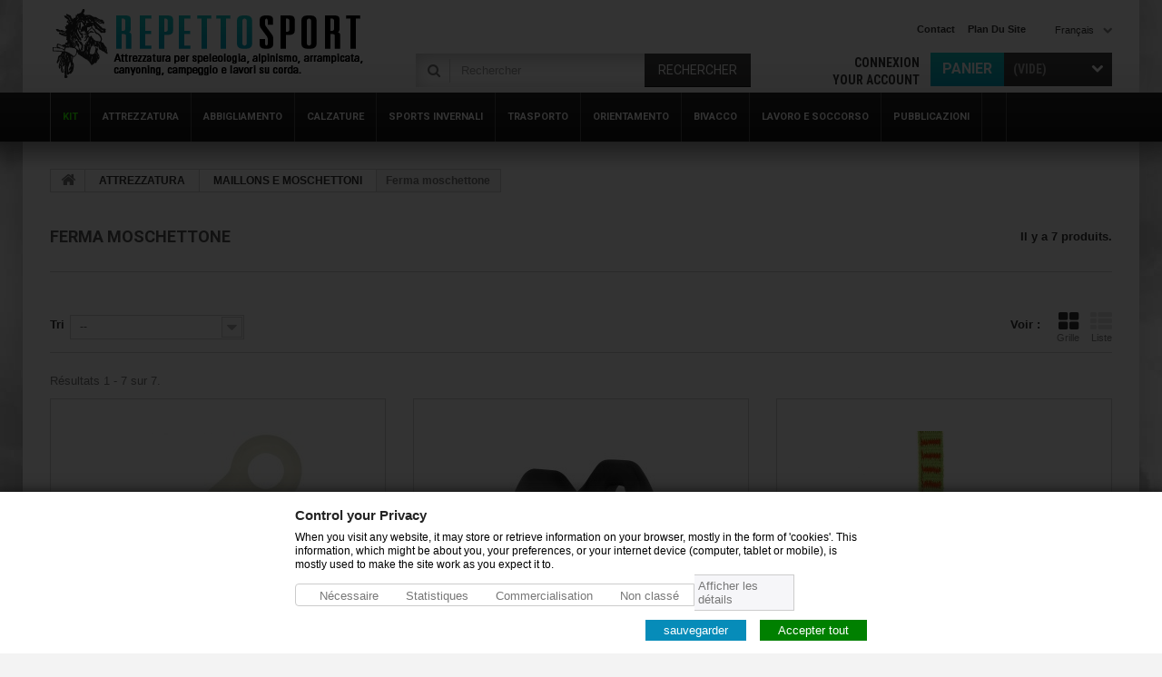

--- FILE ---
content_type: text/html; charset=utf-8
request_url: https://repettosport.com/fr/54-fermamoschettone
body_size: 16024
content:
<!DOCTYPE HTML> <!--[if lt IE 7]><html class="no-js lt-ie9 lt-ie8 lt-ie7 " lang="fr"><![endif]--> <!--[if IE 7]><html class="no-js lt-ie9 lt-ie8 ie7" lang="fr"><![endif]--> <!--[if IE 8]><html class="no-js lt-ie9 ie8" lang="fr"><![endif]--> <!--[if gt IE 8]><html class="no-js ie9" lang="fr"><![endif]--><html lang="fr"><head><meta charset="utf-8" /><title>Ferma moschettone - Repetto Sport</title><meta name="keywords" content="ferma,moschettone" /><meta name="generator" content="PrestaShop" /><meta name="robots" content="index,follow" /><meta name="viewport" content="width=device-width, minimum-scale=0.25, maximum-scale=1.0, initial-scale=1.0" /><link href='https://fonts.googleapis.com/css?family=Roboto:400,500,700,900' rel='stylesheet' type='text/css'><meta name="apple-mobile-web-app-capable" content="yes" /><link rel="icon" type="image/vnd.microsoft.icon" href="/img/favicon.png?1726220483" /><link rel="shortcut icon" type="image/x-icon" href="/img/favicon.png?1726220483" /><link rel="stylesheet" href="https://repettosport.com/themes/theme990/cache/v_3573_88f597486b22331df973a866209959f9_all.css" media="all" /> <!--[if lt IE 8]> 
<script type="text/javascript" src="https://repettosport.com/modules/pm_advancedtopmenu/js/pm_advancedtopmenuiefix.js"></script> <![endif]--><link rel="alternate" hreflang="en-us" href="https://repettosport.com/en/54-fermamoschettone" /><link rel="alternate" hreflang="it-it" href="https://repettosport.com/it/54-fermamoschettone" /><link rel="alternate" hreflang="fr-fr" href="https://repettosport.com/fr/54-fermamoschettone" /><link rel="stylesheet" href="https://fonts.googleapis.com/css?family=Open+Sans:300,600" media="all" /><link href='https://fonts.googleapis.com/css?family=Roboto+Condensed:400,700,300' rel='stylesheet' type='text/css'> <!--[if IE 8]> 
<script src="https://oss.maxcdn.com/libs/html5shiv/3.7.0/html5shiv.js"></script> 
<script src="https://oss.maxcdn.com/libs/respond.js/1.3.0/respond.min.js"></script> <![endif]--></head><body id="category" class="category category-54 category-fermamoschettone hide-right-column lang_fr"> <!--[if IE 8]><div style='clear:both;height:59px;padding:0 15px 0 15px;position:relative;z-index:10000;text-align:center;'><a href="https://www.microsoft.com/windows/internet-explorer/default.aspx?ocid=ie6_countdown_bannercode"><img src="https://storage.ie6countdown.com/assets/100/images/banners/warning_bar_0000_us.jpg" border="0" height="42" width="820" alt="You are using an outdated browser. For a faster, safer browsing experience, upgrade for free today." /></a></div> <![endif]--><div id="page"><div class="header-container"> <header id="header"><div class="banner"><div class="container"><div class="row"></div></div></div><div class="nav"><div class="container"><div class="row"> <nav><div id="header_logo"> <a href="http://repettosport.com/" title="Repetto Sport"> <img class="logo img-responsive" src="https://repettosport.com/img/logo.png" alt="Repetto Sport" width="347" height="76"/> </a></div><div id="languages-block-top" class="languages-block"><div class="current"> <span>Français</span></div><ul id="first-languages" class="languages-block_ul toogle_content"><li > <a href="https://repettosport.com/en/54-fermamoschettone" title="English (English)"> <span>English</span> </a></li><li > <a href="https://repettosport.com/it/54-fermamoschettone" title="Italiano (Italian)"> <span>Italiano</span> </a></li><li class="selected"> <span>Français</span></li></ul></div><ul id="header_links"><li id="header_link_contact"> <a href="https://repettosport.com/fr/contatti" title="contact">contact</a></li><li id="header_link_sitemap"> <a href="https://repettosport.com/fr/sitemap" title="plan du site">plan du site</a></li></ul><div class="clearfix block-shopping_cart"><div class="shopping_cart"> <a href="https://repettosport.com/fr/order" title="Voir mon panier" rel="nofollow"> <b>Panier</b> <span class="ajax_cart_quantity unvisible">0</span> <span class="ajax_cart_product_txt unvisible">Produit</span> <span class="ajax_cart_product_txt_s unvisible">Produits</span> <span class="ajax_cart_total unvisible"> </span> <span class="ajax_cart_no_product">(vide)</span> </a><div class="cart_block block"><div class="block_content"><div class="cart_block_list"><p class="cart_block_no_products"> Aucun produit</p><div class="cart-prices"><div class="cart-prices-line first-line"> <span class="price cart_block_shipping_cost ajax_cart_shipping_cost"> Livraison gratuite ! </span> <span> Livraison </span></div><div class="cart-prices-line last-line"> <span class="price cart_block_total ajax_block_cart_total">0,00 €</span> <span>Total</span></div></div><p class="cart-buttons"> <a id="button_order_cart" class="btn btn-default button button-small" href="https://repettosport.com/fr/order" title="Commander" rel="nofollow"> <span> Commander <i class="icon-chevron-right right"></i> </span> </a></p></div></div></div></div></div><div id="layer_cart"><div class="clearfix"><div class="layer_cart_product col-xs-12 col-md-6"> <span class="cross" title="Fermer la fenêtre"></span><h2> <i class="icon-ok"></i> Produit ajouté au panier avec succès</h2><div class="product-image-container layer_cart_img"></div><div class="layer_cart_product_info"> <span id="layer_cart_product_title" class="product-name"></span> <span id="layer_cart_product_attributes"></span><div> <strong class="dark">Quantité</strong> <span id="layer_cart_product_quantity"></span></div></div></div><div class="layer_cart_cart col-xs-12 col-md-6"><h2> <span class="ajax_cart_product_txt_s unvisible"> Il y a <span class="ajax_cart_quantity">0</span> produits dans votre panier. </span> <span class="ajax_cart_product_txt "> Il y a 1 produit dans votre panier. </span></h2><div class="layer_cart_row"> <strong class="dark"> Total produits </strong> <span class="ajax_block_products_total"> </span></div><div class="layer_cart_row"> <strong class="dark"> Frais de port </strong> <span class="ajax_cart_shipping_cost"> Livraison gratuite ! </span></div><div class="layer_cart_row"> <strong class="dark"> Total </strong> <span class="ajax_block_cart_total"> </span></div><div class="button-container"> <span class="continue btn btn-default button exclusive-medium" title="Continuer mes achats"> <span> <i class="icon-chevron-left left"></i> Continuer mes achats </span> </span> <a class="btn btn-default button button-medium" href="https://repettosport.com/fr/order" title="Commander" rel="nofollow"> <span> Commander <i class="icon-chevron-right right"></i> </span> </a></div></div></div><div class="crossseling"></div></div><div class="layer_cart_overlay"></div><div class="block-user_info"><div class="header_user_info"> <a class="login" href="https://repettosport.com/fr/my-account" rel="nofollow" title="Identifiez-vous"> Connexion </a></div><div class="header_user_info"> <a href="https://repettosport.com/fr/my-account" title="Voir mon compte client" rel="nofollow">Your Account</a></div></div><div id="search_block_top" class="clearfix"><form id="searchbox" method="get" action="https://repettosport.com/fr/search" > <input type="hidden" name="controller" value="search" /> <input type="hidden" name="orderby" value="position" /> <input type="hidden" name="orderway" value="desc" /> <input class="search_query form-control" type="text" id="search_query_top" name="search_query" placeholder="Rechercher" value="" /> <button type="submit" name="submit_search" class="btn btn-default button-search"> <span>Rechercher</span> </button></form></div></nav></div></div></div><div class="row-top"><div class="container"><div class="row"></div><div class="clear"></div><div id="adtm_menu" class="container"><div id="adtm_menu_inner" class="clearfix"><ul id="menu"><li class="li-niveau1 advtm_menu_toggle"> <a class="a-niveau1 adtm_toggle_menu_button"><span class="advtm_menu_span adtm_toggle_menu_button_text">Menu</span></a></li><li class="li-niveau1 advtm_menu_46 sub"><a href="https://repettosport.com/fr/1058-kit" title="KIT" class=" a-niveau1"><span class="advtm_menu_span advtm_menu_span_46">KIT</span><!--[if gte IE 7]><!--></a><!--<![endif]--> <!--[if lte IE 6]><table><tr><td><![endif]--><div class="adtm_sub"><table class="columnWrapTable"><tr><td class="adtm_column_wrap_td advtm_column_wrap_td_65"><div class="adtm_column_wrap advtm_column_wrap_65"><div class="adtm_column_wrap_sizer">&nbsp;</div><div class="adtm_column adtm_column_93"> <span class="column_wrap_title"><a href="https://repettosport.com/fr/1066-corso-speleologia" title="Corso Speleologia" class="">Corso Speleologia</a></span></div><div class="adtm_column adtm_column_94"> <span class="column_wrap_title"><a href="https://repettosport.com/fr/1062-speleologia" title="Attrezzi speleologia" class="">Attrezzi speleologia</a></span></div><div class="adtm_column adtm_column_95"> <span class="column_wrap_title"><a href="https://repettosport.com/fr/1063-imbragature-speleologia" title="Imbragature speleologia" class="">Imbragature speleologia</a></span></div><div class="adtm_column adtm_column_96"> <span class="column_wrap_title"><a href="https://repettosport.com/fr/1064-illuminazione-speleologia" title="Illuminazione speleologia" class="">Illuminazione speleologia</a></span></div></div></td><td class="adtm_column_wrap_td advtm_column_wrap_td_66"><div class="adtm_column_wrap advtm_column_wrap_66"><div class="adtm_column_wrap_sizer">&nbsp;</div><div class="adtm_column adtm_column_97"> <span class="column_wrap_title"><a href="https://repettosport.com/fr/1065-via-ferrata" title="Via ferrata" class="">Via ferrata</a></span></div><div class="adtm_column adtm_column_99"> <span class="column_wrap_title"><a href="https://repettosport.com/fr/1067-torrentismo" title="Torrentismo" class="">Torrentismo</a></span></div></div></td></tr></table></div> <!--[if lte IE 6]></td></tr></table></a><![endif]--></li><li class="li-niveau1 advtm_menu_0 "><a href="https://repettosport.com/fr/1001-attrezzatura" title="ATTREZZATURA" class=" a-niveau1"><span class="advtm_menu_span advtm_menu_span_0">ATTREZZATURA</span></a></li><li class="li-niveau1 advtm_menu_0 "><a href="https://repettosport.com/fr/1002-abbigliamento" title="ABBIGLIAMENTO" class=" a-niveau1"><span class="advtm_menu_span advtm_menu_span_0">ABBIGLIAMENTO</span></a></li><li class="li-niveau1 advtm_menu_0 "><a href="https://repettosport.com/fr/1003-calzature" title="CALZATURE" class=" a-niveau1"><span class="advtm_menu_span advtm_menu_span_0">CALZATURE</span></a></li><li class="li-niveau1 advtm_menu_0 "><a href="https://repettosport.com/fr/1004-sports-invernali" title="SPORTS INVERNALI" class=" a-niveau1"><span class="advtm_menu_span advtm_menu_span_0">SPORTS INVERNALI</span></a></li><li class="li-niveau1 advtm_menu_0 "><a href="https://repettosport.com/fr/1005-trasporto" title="TRASPORTO" class=" a-niveau1"><span class="advtm_menu_span advtm_menu_span_0">TRASPORTO</span></a></li><li class="li-niveau1 advtm_menu_0 "><a href="https://repettosport.com/fr/1006-orientamento" title="ORIENTAMENTO" class=" a-niveau1"><span class="advtm_menu_span advtm_menu_span_0">ORIENTAMENTO</span></a></li><li class="li-niveau1 advtm_menu_0 "><a href="https://repettosport.com/fr/1007-bivacco" title="BIVACCO" class=" a-niveau1"><span class="advtm_menu_span advtm_menu_span_0">BIVACCO</span></a></li><li class="li-niveau1 advtm_menu_0 "><a href="https://repettosport.com/fr/1008-lavoro-e-soccorso" title="LAVORO E SOCCORSO" class=" a-niveau1"><span class="advtm_menu_span advtm_menu_span_0">LAVORO E SOCCORSO</span></a></li><li class="li-niveau1 advtm_menu_39 sub"><a href="https://repettosport.com/fr/1009-pubblicazioni" title="PUBBLICAZIONI" class=" a-niveau1"><span class="advtm_menu_span advtm_menu_span_39">PUBBLICAZIONI</span><!--[if gte IE 7]><!--></a><!--<![endif]--> <!--[if lte IE 6]><table><tr><td><![endif]--><div class="adtm_sub"><table class="columnWrapTable"><tr><td class="adtm_column_wrap_td advtm_column_wrap_td_0"><div class="adtm_column_wrap advtm_column_wrap_0"><div class="adtm_column_wrap_sizer">&nbsp;</div><div class="adtm_column adtm_column_0"> <span class="column_wrap_title"><a href="https://repettosport.com/fr/3-attrezzi-da-progressione" title="ATTREZZI DA PROGRESSIONE" class="">ATTREZZI DA PROGRESSIONE</a></span><ul class="adtm_elements adtm_elements_0"><li><a href="https://repettosport.com/fr/1062-speleologia" title="Attrezzi speleologia" class="">Attrezzi speleologia</a></li><li><a href="https://repettosport.com/fr/1062-speleologia" title="Attrezzi speleologia" class="">Attrezzi speleologia</a></li></ul></div><div class="adtm_column adtm_column_0"> <span class="column_wrap_title"><a href="" title="" class=""></a></span><ul class="adtm_elements adtm_elements_0"><li><a href="https://repettosport.com/fr/1062-speleologia" title="Attrezzi speleologia" class="">Attrezzi speleologia</a></li><li><a href="https://repettosport.com/fr/1062-speleologia" title="Attrezzi speleologia" class="">Attrezzi speleologia</a></li></ul></div><div class="adtm_column adtm_column_85"> <span class="column_wrap_title"><a href="https://repettosport.com/fr/1054-zaini-da-trail-running" title="Zaini da Trail Running" class="">Zaini da Trail Running</a></span></div><div class="adtm_column adtm_column_92"> <span class="column_wrap_title"><a href="https://repettosport.com/fr/1066-corso-speleologia" title="Corso Speleologia" class="">Corso Speleologia</a></span></div><div class="adtm_column adtm_column_98"> <span class="column_wrap_title"><a href="https://repettosport.com/fr/1067-torrentismo" title="Torrentismo" class="">Torrentismo</a></span></div></div></td></tr></table></div> <!--[if lte IE 6]></td></tr></table></a><![endif]--></li><li class="li-niveau1 advtm_menu_47 "><a href="#" title="" class="adtm_unclickable a-niveau1"><span class="advtm_menu_span advtm_menu_span_47"></span></a></li></ul></div></div><div><div id="block_top_menu" class="sf-contener clearfix"></div></div></div></div> </header></div><div class="container-out"><div class="columns-container"><div id="columns" class="container"><div class="breadcrumb clearfix"> <a class="home" href="http://repettosport.com/" title="retour &agrave; Accueil"> <i class="icon-home"></i> </a> <span class="navigation-pipe" >&gt;</span> <a href="https://repettosport.com/fr/1001-attrezzatura" title="ATTREZZATURA" data-gg="">ATTREZZATURA</a><span class="navigation-pipe">></span><a href="https://repettosport.com/fr/4-maillons-e-moschettoni" title="MAILLONS E MOSCHETTONI" data-gg="">MAILLONS E MOSCHETTONI</a><span class="navigation-pipe">></span>Ferma moschettone</div><div class="row"><div id="top_column" class="center_column col-xs-12"></div></div><div class="row"><div id="center_column" class="center_column col-xs-12 col-sm-12"><h1 class="page-heading product-listing"> <span class="cat-name" style="">Ferma moschettone&nbsp;</span> <span class="heading-counter">Il y a 7 produits.</span></h1><div class="content_scene_cat"><div class="content_scene_cat_bg row"><div class="cat_desc col-xs-12 col-sm-7 col-md-8 col-lg-9"></div></div></div><div class="content_sortPagiBar clearfix"><div class="sortPagiBar clearfix"><ul class="display hidden-xs"><li class="display-title">Voir :</li><li id="grid"><a rel="nofollow" href="#" title="Grille"><i class="icon-th-large"></i>Grille</a></li><li id="list"><a rel="nofollow" href="#" title="Liste"><i class="icon-th-list"></i>Liste</a></li></ul><form id="productsSortForm" action="https://repettosport.com/fr/54-fermamoschettone" class="productsSortForm"><div class="select selector1"> <label for="selectProductSort">Tri</label> <select id="selectProductSort" class="selectProductSort form-control"><option value="position:asc" selected="selected">--</option><option value="price:asc" >Le moins cher</option><option value="price:desc" >Le plus cher</option><option value="name:asc" >De A &agrave; Z</option><option value="name:desc" >De Z &agrave; A</option><option value="quantity:desc" >En stock</option><option value="reference:asc" >R&eacute;f&eacute;rence : croissante</option><option value="reference:desc" >R&eacute;f&eacute;rence : d&eacute;croissante</option> </select></div></form></div><div class="top-pagination-content clearfix"><div id="pagination" class="pagination clearfix"></div><div class="product-count"> R&eacute;sultats 1 - 7 sur 7.</div></div></div><ul class="product_list grid row"><li class="ajax_block_product col-xs-12 col-sm-6 col-md-4 first-in-line first-item-of-tablet-line first-item-of-mobile-line"><div class="product-container" itemscope itemtype="http://schema.org/Product"><div class="left-block"><div class="product-image-container"> <a class="product_img_link" href="https://repettosport.com/fr/fermamoschettone/1600-kong-fast-rubber-8023577057316.html" title="KONG- FAST RUBBER" itemprop="url"> <img class="replace-2x img-responsive" src="https://repettosport.com/4835-tm_home_default/kong-fast-rubber.jpg" alt="FIXE- FAST GOMMA" title="FIXE- FAST GOMMA" itemprop="image" /> </a> <a class="quick-view" href="https://repettosport.com/fr/fermamoschettone/1600-kong-fast-rubber-8023577057316.html" rel="https://repettosport.com/fr/fermamoschettone/1600-kong-fast-rubber-8023577057316.html" title="Aper&ccedil;u rapide"> <span>Aper&ccedil;u rapide</span> </a></div></div><div class="right-block"><h5 itemprop="name"> <a class="product-name" href="https://repettosport.com/fr/fermamoschettone/1600-kong-fast-rubber-8023577057316.html" title="KONG- FAST RUBBER" itemprop="url" > <span class="list-name">KONG- FAST RUBBER</span> <span class="grid-name">KONG- FAST RUBBER</span> </a></h5><p class="product-desc" itemprop="description"> <span class="list-desc">Fermamoschettone in silicone per longes o rinvii</span> <span class="grid-desc">Fermamoschettone in silicone per longes o rinvii</span></p><div itemprop="offers" itemscope itemtype="http://schema.org/Offer" class="content_price"> <span itemprop="price" class="price product-price product-price-new"> 1,47 € </span><meta itemprop="priceCurrency" content="EUR" /> <span class="old-price product-price"> 1,60 € </span><p id="prezzo_web"> <span class="label label-warning" style="background-color:#12c6c5;"> PREZZO WEB </span></p><meta content="Disponible" /><link itemprop="availability" href="http://schema.org/InStock" /></div><div class="button-container"> <a itemprop="url" class="cpn_product_link" href="https://repettosport.com/fr/fermamoschettone/1600-kong-fast-rubber-8023577057316.html" title="KONG- FAST RUBBER"> <span>D&eacute;tails</span> </a></div><div class="color-list-container"></div><div class="product-flags"></div></div><div class="functional-buttons clearfix"><div class="wishlist"> <a class="addToWishlist wishlistProd_1600" href="#" rel="1600" onclick="WishlistCart('wishlist_block_list', 'add', '1600', false, 1); return false;"> Ajouter à ma liste de cadeaux </a></div></div></div></li><li class="ajax_block_product col-xs-12 col-sm-6 col-md-4 last-item-of-tablet-line"><div class="product-container" itemscope itemtype="http://schema.org/Product"><div class="left-block"><div class="product-image-container"> <a class="product_img_link" href="https://repettosport.com/fr/fermamoschettone/1953-petzl-string-m-3342540825987.html" title="PETZL- STRING M" itemprop="url"> <img class="replace-2x img-responsive" src="https://repettosport.com/9319-tm_home_default/petzl-string-m.jpg" alt="PETZL- STRING L" title="PETZL- STRING L" itemprop="image" /> </a> <a class="quick-view" href="https://repettosport.com/fr/fermamoschettone/1953-petzl-string-m-3342540825987.html" rel="https://repettosport.com/fr/fermamoschettone/1953-petzl-string-m-3342540825987.html" title="Aper&ccedil;u rapide"> <span>Aper&ccedil;u rapide</span> </a></div></div><div class="right-block"><h5 itemprop="name"> <a class="product-name" href="https://repettosport.com/fr/fermamoschettone/1953-petzl-string-m-3342540825987.html" title="PETZL- STRING M" itemprop="url" > <span class="list-name">PETZL- STRING M</span> <span class="grid-name">PETZL- STRING M</span> </a></h5><p class="product-desc" itemprop="description"> <span class="list-desc">Blocca in maniera ottimale il moschettone nel quale si inserisce la corda. Utilizzabile su rinvii e fettucce di larghezza minore di 20 mm. Venduto singolarmente</span> <span class="grid-desc">Blocca in maniera ottimale il moschettone nel quale si inserisce la...</span></p><div itemprop="offers" itemscope itemtype="http://schema.org/Offer" class="content_price"> <span itemprop="price" class="price product-price product-price-new"> 0,87 € </span><meta itemprop="priceCurrency" content="EUR" /> <span class="old-price product-price"> 0,95 € </span><p id="prezzo_web"> <span class="label label-warning" style="background-color:#12c6c5;"> PREZZO WEB </span></p><meta content="Disponible" /><link itemprop="availability" href="http://schema.org/InStock" /></div><div class="button-container"> <a itemprop="url" class="cpn_product_link" href="https://repettosport.com/fr/fermamoschettone/1953-petzl-string-m-3342540825987.html" title="PETZL- STRING M"> <span>D&eacute;tails</span> </a></div><div class="color-list-container"></div><div class="product-flags"></div></div><div class="functional-buttons clearfix"><div class="wishlist"> <a class="addToWishlist wishlistProd_1953" href="#" rel="1953" onclick="WishlistCart('wishlist_block_list', 'add', '1953', false, 1); return false;"> Ajouter à ma liste de cadeaux </a></div></div></div></li><li class="ajax_block_product col-xs-12 col-sm-6 col-md-4 last-in-line first-item-of-tablet-line last-item-of-mobile-line"><div class="product-container" itemscope itemtype="http://schema.org/Product"><div class="left-block"><div class="product-image-container"> <a class="product_img_link" href="https://repettosport.com/fr/fermamoschettone/1955-ct-fixit.html" title="CT- FIXIT" itemprop="url"> <img class="replace-2x img-responsive" src="https://repettosport.com/2918-tm_home_default/ct-fixit.jpg" alt="C.T.- FASTNER" title="C.T.- FASTNER" itemprop="image" /> </a> <a class="quick-view" href="https://repettosport.com/fr/fermamoschettone/1955-ct-fixit.html" rel="https://repettosport.com/fr/fermamoschettone/1955-ct-fixit.html" title="Aper&ccedil;u rapide"> <span>Aper&ccedil;u rapide</span> </a></div></div><div class="right-block"><h5 itemprop="name"> <a class="product-name" href="https://repettosport.com/fr/fermamoschettone/1955-ct-fixit.html" title="CT- FIXIT" itemprop="url" > <span class="list-name">CT- FIXIT</span> <span class="grid-name">CT- FIXIT</span> </a></h5><p class="product-desc" itemprop="description"> <span class="list-desc">Nuovo ferma-fettuccia in gomma dalla forma innovativa (patent pending), per l’utilizzo su fettucce da rinvio. Consente di stabilizzare il moschettone lato corda, prevenendone la rotazione e mantenendolo in asse. Protegge inoltre la fettuccia dall’usura. Small: per fettucce 10 -13 mm. Peso 2g. Large: per fettucce 15 -18 mm. Peso 4g</span> <span class="grid-desc">Nuovo ferma-fettuccia in gomma dalla forma innovativa (patent...</span></p><div itemprop="offers" itemscope itemtype="http://schema.org/Offer" class="content_price"> <span itemprop="price" class="price product-price product-price-new"> 1,89 € </span><meta itemprop="priceCurrency" content="EUR" /> <span class="old-price product-price"> 2,05 € </span><p id="prezzo_web"> <span class="label label-warning" style="background-color:#12c6c5;"> PREZZO WEB </span></p><meta content="Disponible" /><link itemprop="availability" href="http://schema.org/InStock" /></div><div class="button-container"> <a itemprop="url" class="cpn_product_link" href="https://repettosport.com/fr/fermamoschettone/1955-ct-fixit.html" title="CT- FIXIT"> <span>D&eacute;tails</span> </a></div><div class="color-list-container"></div><div class="product-flags"></div></div><div class="functional-buttons clearfix"><div class="wishlist"> <a class="addToWishlist wishlistProd_1955" href="#" rel="1955" onclick="WishlistCart('wishlist_block_list', 'add', '1955', false, 1); return false;"> Ajouter à ma liste de cadeaux </a></div></div></div></li><li class="ajax_block_product col-xs-12 col-sm-6 col-md-4 first-in-line last-item-of-tablet-line first-item-of-mobile-line"><div class="product-container" itemscope itemtype="http://schema.org/Product"><div class="left-block"><div class="product-image-container"> <a class="product_img_link" href="https://repettosport.com/fr/fermamoschettone/1956-petzl-tanga-3342540100893.html" title="PETZL- TANGA" itemprop="url"> <img class="replace-2x img-responsive" src="https://repettosport.com/6801-tm_home_default/petzl-tanga.jpg" alt="PETZL- STRING XS" title="PETZL- STRING XS" itemprop="image" /> </a> <a class="quick-view" href="https://repettosport.com/fr/fermamoschettone/1956-petzl-tanga-3342540100893.html" rel="https://repettosport.com/fr/fermamoschettone/1956-petzl-tanga-3342540100893.html" title="Aper&ccedil;u rapide"> <span>Aper&ccedil;u rapide</span> </a></div></div><div class="right-block"><h5 itemprop="name"> <a class="product-name" href="https://repettosport.com/fr/fermamoschettone/1956-petzl-tanga-3342540100893.html" title="PETZL- TANGA" itemprop="url" > <span class="list-name">PETZL- TANGA</span> <span class="grid-name">PETZL- TANGA</span> </a></h5><p class="product-desc" itemprop="description"> <span class="list-desc">Anello in elastomero per posizionamento del connettore</span> <span class="grid-desc">Anello in elastomero per posizionamento del connettore</span></p><div itemprop="offers" itemscope itemtype="http://schema.org/Offer" class="content_price"> <span itemprop="price" class="price product-price product-price-new"> 1,29 € </span><meta itemprop="priceCurrency" content="EUR" /> <span class="old-price product-price"> 1,40 € </span><p id="prezzo_web"> <span class="label label-warning" style="background-color:#12c6c5;"> PREZZO WEB </span></p><meta content="Disponible" /><link itemprop="availability" href="http://schema.org/InStock" /></div><div class="button-container"> <a itemprop="url" class="cpn_product_link" href="https://repettosport.com/fr/fermamoschettone/1956-petzl-tanga-3342540100893.html" title="PETZL- TANGA"> <span>D&eacute;tails</span> </a></div><div class="color-list-container"></div><div class="product-flags"></div></div><div class="functional-buttons clearfix"><div class="wishlist"> <a class="addToWishlist wishlistProd_1956" href="#" rel="1956" onclick="WishlistCart('wishlist_block_list', 'add', '1956', false, 1); return false;"> Ajouter à ma liste de cadeaux </a></div></div></div></li><li class="ajax_block_product col-xs-12 col-sm-6 col-md-4 first-item-of-tablet-line"><div class="product-container" itemscope itemtype="http://schema.org/Product"><div class="left-block"><div class="product-image-container"> <a class="product_img_link" href="https://repettosport.com/fr/fermamoschettone/3420-petzl-string-xl-3342540826021.html" title="PETZL- STRING XL" itemprop="url"> <img class="replace-2x img-responsive" src="https://repettosport.com/6264-tm_home_default/petzl-string-xl.jpg" alt="PETZL- STRING XL" title="PETZL- STRING XL" itemprop="image" /> </a> <a class="quick-view" href="https://repettosport.com/fr/fermamoschettone/3420-petzl-string-xl-3342540826021.html" rel="https://repettosport.com/fr/fermamoschettone/3420-petzl-string-xl-3342540826021.html" title="Aper&ccedil;u rapide"> <span>Aper&ccedil;u rapide</span> </a></div></div><div class="right-block"><h5 itemprop="name"> <a class="product-name" href="https://repettosport.com/fr/fermamoschettone/3420-petzl-string-xl-3342540826021.html" title="PETZL- STRING XL" itemprop="url" > <span class="list-name">PETZL- STRING XL</span> <span class="grid-name">PETZL- STRING XL</span> </a></h5><p class="product-desc" itemprop="description"> <span class="list-desc">Blocca in maniera ottimale il moschettone nel quale si inserisce la corda. Utilizzabile su fettucce da 25 a 30 mm di larghezza. Venduto singolarmente</span> <span class="grid-desc">Blocca in maniera ottimale il moschettone nel quale si inserisce la...</span></p><div itemprop="offers" itemscope itemtype="http://schema.org/Offer" class="content_price"> <span itemprop="price" class="price product-price product-price-new"> 1,29 € </span><meta itemprop="priceCurrency" content="EUR" /> <span class="old-price product-price"> 1,40 € </span><p id="prezzo_web"> <span class="label label-warning" style="background-color:#12c6c5;"> PREZZO WEB </span></p><meta content="Disponible" /><link itemprop="availability" href="http://schema.org/InStock" /></div><div class="button-container"> <a itemprop="url" class="cpn_product_link" href="https://repettosport.com/fr/fermamoschettone/3420-petzl-string-xl-3342540826021.html" title="PETZL- STRING XL"> <span>D&eacute;tails</span> </a></div><div class="color-list-container"></div><div class="product-flags"></div></div><div class="functional-buttons clearfix"><div class="wishlist"> <a class="addToWishlist wishlistProd_3420" href="#" rel="3420" onclick="WishlistCart('wishlist_block_list', 'add', '3420', false, 1); return false;"> Ajouter à ma liste de cadeaux </a></div></div></div></li><li class="ajax_block_product col-xs-12 col-sm-6 col-md-4 last-in-line last-item-of-tablet-line last-item-of-mobile-line"><div class="product-container" itemscope itemtype="http://schema.org/Product"><div class="left-block"><div class="product-image-container"> <a class="product_img_link" href="https://repettosport.com/fr/fermamoschettone/1958-petzl-captiv-3342540821927.html" title="PETZL- CAPTIV" itemprop="url"> <img class="replace-2x img-responsive" src="https://repettosport.com/5780-tm_home_default/petzl-captiv.jpg" alt="PETZL- CAPTIV" title="PETZL- CAPTIV" itemprop="image" /> </a> <a class="quick-view" href="https://repettosport.com/fr/fermamoschettone/1958-petzl-captiv-3342540821927.html" rel="https://repettosport.com/fr/fermamoschettone/1958-petzl-captiv-3342540821927.html" title="Aper&ccedil;u rapide"> <span>Aper&ccedil;u rapide</span> </a></div></div><div class="right-block"><h5 itemprop="name"> <a class="product-name" href="https://repettosport.com/fr/fermamoschettone/1958-petzl-captiv-3342540821927.html" title="PETZL- CAPTIV" itemprop="url" > <span class="list-name">PETZL- CAPTIV</span> <span class="grid-name">PETZL- CAPTIV</span> </a></h5><p class="product-desc" itemprop="description"> <span class="list-desc">La barretta di posizionamento per moschettone che ne evita il ribaltamento e permette di mantenere il carico sull'asse maggiore, in quasi tutte le situazioni. Compatibile con i seguenti moschettoni PETZL: OK, Am'D, WILLIAM, OXAN, Bm'D e con la carrucola moschettone ROLLCLIP A</span> <span class="grid-desc">La barretta di posizionamento per moschettone che ne evita il...</span></p><div itemprop="offers" itemscope itemtype="http://schema.org/Offer" class="content_price"> <span itemprop="price" class="price product-price product-price-new"> 1,52 € </span><meta itemprop="priceCurrency" content="EUR" /> <span class="old-price product-price"> 1,65 € </span><p id="prezzo_web"> <span class="label label-warning" style="background-color:#12c6c5;"> PREZZO WEB </span></p><meta content="Disponible" /><link itemprop="availability" href="http://schema.org/InStock" /></div><div class="button-container"> <a itemprop="url" class="cpn_product_link" href="https://repettosport.com/fr/fermamoschettone/1958-petzl-captiv-3342540821927.html" title="PETZL- CAPTIV"> <span>D&eacute;tails</span> </a></div><div class="color-list-container"></div><div class="product-flags"></div></div><div class="functional-buttons clearfix"><div class="wishlist"> <a class="addToWishlist wishlistProd_1958" href="#" rel="1958" onclick="WishlistCart('wishlist_block_list', 'add', '1958', false, 1); return false;"> Ajouter à ma liste de cadeaux </a></div></div></div></li><li class="ajax_block_product col-xs-12 col-sm-6 col-md-4 first-in-line last-line first-item-of-tablet-line first-item-of-mobile-line last-mobile-line"><div class="product-container" itemscope itemtype="http://schema.org/Product"><div class="left-block"><div class="product-image-container"> <a class="product_img_link" href="https://repettosport.com/fr/fermamoschettone/1966-petzl-captivo-3342540828902.html" title="PETZL- CAPTIVO" itemprop="url"> <img class="replace-2x img-responsive" src="https://repettosport.com/8272-tm_home_default/petzl-captivo.jpg" alt="PETZL- CAPTIVO" title="PETZL- CAPTIVO" itemprop="image" /> </a> <a class="quick-view" href="https://repettosport.com/fr/fermamoschettone/1966-petzl-captivo-3342540828902.html" rel="https://repettosport.com/fr/fermamoschettone/1966-petzl-captivo-3342540828902.html" title="Aper&ccedil;u rapide"> <span>Aper&ccedil;u rapide</span> </a></div></div><div class="right-block"><h5 itemprop="name"> <a class="product-name" href="https://repettosport.com/fr/fermamoschettone/1966-petzl-captivo-3342540828902.html" title="PETZL- CAPTIVO" itemprop="url" > <span class="list-name">PETZL- CAPTIVO</span> <span class="grid-name">PETZL- CAPTIVO</span> </a></h5><p class="product-desc" itemprop="description"> <span class="list-desc">Barretta di posizionamento per moschettone che ne evita il ribaltamento e permette di mantenere il carico sull'asse maggiore, in quasi tutte le situazioni</span> <span class="grid-desc">Barretta di posizionamento per moschettone che ne evita il...</span></p><div itemprop="offers" itemscope itemtype="http://schema.org/Offer" class="content_price"> <span itemprop="price" class="price product-price product-price-new"> 14,26 € </span><meta itemprop="priceCurrency" content="EUR" /> <span class="old-price product-price"> 15,50 € </span><p id="prezzo_web"> <span class="label label-warning" style="background-color:#12c6c5;"> PREZZO WEB </span></p><meta content="Disponible" /><link itemprop="availability" href="http://schema.org/InStock" /></div><div class="button-container"> <a itemprop="url" class="cpn_product_link" href="https://repettosport.com/fr/fermamoschettone/1966-petzl-captivo-3342540828902.html" title="PETZL- CAPTIVO"> <span>D&eacute;tails</span> </a></div><div class="color-list-container"></div><div class="product-flags"></div></div><div class="functional-buttons clearfix"><div class="wishlist"> <a class="addToWishlist wishlistProd_1966" href="#" rel="1966" onclick="WishlistCart('wishlist_block_list', 'add', '1966', false, 1); return false;"> Ajouter à ma liste de cadeaux </a></div></div></div></li></ul><div class="content_sortPagiBar"><div class="bottom-pagination-content clearfix"><div id="pagination_bottom" class="pagination clearfix"></div><div class="product-count"> R&eacute;sultats 1 - 7 sur 7.</div></div></div></div></div></div></div><div class="footer-container"> <footer id="footer" class="container"><div class="row"><section class="blockcategories_footer footer-block col-xs-12 col-sm-2"><h4>Catégories</h4><div class="category_footer toggle-footer"><div class="list"><ul class="tree dhtml"><li > <a href="https://repettosport.com/fr/1001-attrezzatura" title=""> ATTREZZATURA </a><ul><li > <a href="https://repettosport.com/fr/3-attrezzi-da-progressione" title=""> ATTREZZI DA PROGRESSIONE </a><ul><li > <a href="https://repettosport.com/fr/34-discensori" title=""> Discensori </a></li><li > <a href="https://repettosport.com/fr/35-ricambi-discensori" title=""> Ricambi discensori </a></li><li > <a href="https://repettosport.com/fr/36-bloccanti" title=""> Bloccanti </a></li><li > <a href="https://repettosport.com/fr/37-assicurazione-e-discesa" title=""> Assicurazione e Discesa </a></li><li > <a href="https://repettosport.com/fr/38-assicurazione-fine-serie" title=""> Assicurazione FINE SERIE </a></li><li > <a href="https://repettosport.com/fr/39-dissipatori-di-energia" title=""> Dissipatori di energia </a></li><li > <a href="https://repettosport.com/fr/40-carrucole" title=""> Carrucole </a></li><li > <a href="https://repettosport.com/fr/41-bloccanti-con-carrucola" title=""> Carrucole bloccanti </a></li><li > <a href="https://repettosport.com/fr/1031-discensori-fine-serie" title=""> Discensori - Fine Serie </a></li><li > <a href="https://repettosport.com/fr/1071-anticaduta" title=""> Anticaduta </a></li><li > <a href="https://repettosport.com/fr/1072-primo-intervento" title=""> Primo intervento </a></li></ul></li><li > <a href="https://repettosport.com/fr/4-maillons-e-moschettoni" title=""> MAILLONS E MOSCHETTONI </a><ul><li > <a href="https://repettosport.com/fr/42-maillons-rapides" title=""> Maillons Rapides </a></li><li > <a href="https://repettosport.com/fr/43-moschettoni-ovali" title=""> Moschettoni Ovali </a></li><li > <a href="https://repettosport.com/fr/44-moschettoni-leva-dritta" title=""> Moschettoni leva dritta </a></li><li > <a href="https://repettosport.com/fr/45-moschettoni-leva-curva" title=""> Moschettoni leva curva </a></li><li > <a href="https://repettosport.com/fr/46-rinvii" title=""> Rinvii </a></li><li > <a href="https://repettosport.com/fr/47-moschettoni-via-ferrata" title=""> Moschettoni via ferrata </a></li><li > <a href="https://repettosport.com/fr/48-moschettoni-ghiera-a-vite" title=""> Moschettoni ghiera a vite </a></li><li > <a href="https://repettosport.com/fr/49-moschettoni-ghiera-scatto" title=""> Moschettoni ghiera automatica </a></li><li > <a href="https://repettosport.com/fr/50-moschettoni-acciaio" title=""> Moschettoni Acciaio </a></li><li > <a href="https://repettosport.com/fr/51-moschettoni-senza-ghiera" title=""> Moschettoni senza ghiera </a></li><li > <a href="https://repettosport.com/fr/52-moschettoni-doppia-leva" title=""> Moschettoni Doppia Leva </a></li><li > <a href="https://repettosport.com/fr/53-moschettoncini" title=""> Moschettoncini </a></li><li > <a href="https://repettosport.com/fr/54-fermamoschettone" title=""> Ferma moschettone </a></li><li > <a href="https://repettosport.com/fr/1045-moschettoni-con-carrucola" title=""> Moschettoni con carrucola </a></li><li > <a href="https://repettosport.com/fr/1049-moschettoni-leva-filo" title=""> Moschettoni leva filo </a></li><li > <a href="https://repettosport.com/fr/1073-moschettoni-portamateriali" title=""> Moschettoni Portamateriali </a></li></ul></li><li > <a href="https://repettosport.com/fr/5-articoli-per-armo" title=""> ANCORAGGI </a><ul><li > <a href="https://repettosport.com/fr/56-tasselli" title=""> Tasselli </a></li><li > <a href="https://repettosport.com/fr/57-perforazione" title=""> Perforazione </a></li><li > <a href="https://repettosport.com/fr/59-chiodi-e-catene" title=""> occhielli resinati - soste </a></li><li > <a href="https://repettosport.com/fr/61-piastrine-anelli" title=""> Placchette - Anelli - Accessor </a></li><li > <a href="https://repettosport.com/fr/62-resine-chimiche" title=""> Resine chimiche </a></li><li > <a href="https://repettosport.com/fr/63-chiodi-da-roccia" title=""> Chiodi da roccia </a></li><li > <a href="https://repettosport.com/fr/64-nuts-in-lega-leggera" title=""> Nuts </a></li><li > <a href="https://repettosport.com/fr/65-nuts-in-lega-fine-serie" title=""> Nuts - FINE SERIE </a></li><li > <a href="https://repettosport.com/fr/66-friends" title=""> Friends </a></li><li > <a href="https://repettosport.com/fr/67-portamateriali-accessori" title=""> Portamateriali Accessori </a></li><li > <a href="https://repettosport.com/fr/68-viti-da-ghiaccio-fittoni" title=""> Viti da ghiaccio Fittoni </a></li><li > <a href="https://repettosport.com/fr/69-chiodi-da-ghiaccio-fine-serie" title=""> Vitii da ghiaccio - FINE SERIE </a></li><li > <a href="https://repettosport.com/fr/70-accessori-viti-ghiaccio" title=""> Accessori viti ghiaccio </a></li><li > <a href="https://repettosport.com/fr/1074-fettucce-elementi-di-ancorag" title=""> Fettucce - Elementi di ancorag </a></li><li > <a href="https://repettosport.com/fr/1075-elementi-di-collegamento" title=""> Elementi di collegamento </a></li><li > <a href="https://repettosport.com/fr/1076-elementi-di-ancoraggio-tree-cl" title=""> Elementi di ancoraggio Tree cl </a></li><li > <a href="https://repettosport.com/fr/1077-spazi-confinati" title=""> Spazi Confinati </a></li></ul></li><li > <a href="https://repettosport.com/fr/6-martelli-piccozze" title=""> MARTELLI - PICCOZZE </a><ul><li > <a href="https://repettosport.com/fr/71-martelli-speleo-alpinismo" title=""> Martelli speleo alpinismo </a></li><li > <a href="https://repettosport.com/fr/72-accessori-martelli" title=""> Accessori martelli </a></li><li > <a href="https://repettosport.com/fr/73-martelli-geologia" title=""> Martelli geologia - accessori </a></li><li > <a href="https://repettosport.com/fr/74-piccozze" title=""> Piccozze </a></li><li > <a href="https://repettosport.com/fr/75-piccozze-fine-serie" title=""> Piccozze - FINE SERIE </a></li><li > <a href="https://repettosport.com/fr/76-piccozze-ice-climbing" title=""> Piccozze ice climbing </a></li><li > <a href="https://repettosport.com/fr/77-ricambi-piccozze-ice" title=""> Ricambi piccozze ice </a></li><li > <a href="https://repettosport.com/fr/78-accessori-piccozze" title=""> Accessori piccozze </a></li><li > <a href="https://repettosport.com/fr/1055-martelli-geologia-fine-serie" title=""> Martelli Geologia - FINE SERIE </a></li></ul></li><li > <a href="https://repettosport.com/fr/7-corde-fettucce" title=""> CORDE - FETTUCCE </a><ul><li > <a href="https://repettosport.com/fr/82-accessori-corde" title=""> Accessori corde </a></li><li > <a href="https://repettosport.com/fr/83-semistatiche-tipo-a" title=""> Semistatiche tipo A </a></li><li > <a href="https://repettosport.com/fr/84-semistatiche-tipo-b" title=""> Semistatiche tipo B </a></li><li > <a href="https://repettosport.com/fr/86-cordini-roccia" title=""> Cordini e fettucce </a></li><li > <a href="https://repettosport.com/fr/87-corde-dinamiche-matassa" title=""> Corde dinamiche - matassa </a></li><li > <a href="https://repettosport.com/fr/88-corde-dinamiche-metraggio" title=""> Corde dinamiche metraggio </a></li><li > <a href="https://repettosport.com/fr/89-corde-per-torrentismo" title=""> Corde per torrentismo </a></li><li > <a href="https://repettosport.com/fr/90-fettucce-tubolari" title=""> Fettucce tubolari </a></li><li > <a href="https://repettosport.com/fr/91-fettucce-piatte" title=""> Fettucce piatte </a></li><li > <a href="https://repettosport.com/fr/92-longes-pedali" title=""> Fibbie - minuterie </a></li><li > <a href="https://repettosport.com/fr/1053-tree-climbing" title=""> Tree Climbing </a></li></ul></li><li > <a href="https://repettosport.com/fr/8-longes-staffe" title=""> CORDINI - STAFFE </a><ul><li > <a href="https://repettosport.com/fr/79-staffe" title=""> Staffe </a></li><li > <a href="https://repettosport.com/fr/80-accessori-per-staffe" title=""> Accessori per staffe </a></li><li > <a href="https://repettosport.com/fr/1011-scalette" title=""> Scalette </a></li><li > <a href="https://repettosport.com/fr/1012-longes-pedali" title=""> Longes sport </a></li><li > <a href="https://repettosport.com/fr/1013-longes-via-ferrata" title=""> Kit via Ferrata </a></li><li > <a href="https://repettosport.com/fr/1014-cordini-e-fettucce-cucite" title=""> Assorbitori di energia </a></li><li > <a href="https://repettosport.com/fr/1078-cordini-professional" title=""> Cordini Professional </a></li><li > <a href="https://repettosport.com/fr/1079-pedali-ricambi" title=""> Pedali - Ricambi </a></li></ul></li><li > <a href="https://repettosport.com/fr/9-imbragature" title=""> IMBRAGATURE </a><ul><li > <a href="https://repettosport.com/fr/95-imbragature-alpinismo" title=""> Imbragature alpinismo </a></li><li > <a href="https://repettosport.com/fr/96-imbragature-arrampicata" title=""> Imbragature arrampicata </a></li><li > <a href="https://repettosport.com/fr/97-imbragature-fine-serie" title=""> Imbragature - FINE SERIE </a></li><li > <a href="https://repettosport.com/fr/98-imbragature-speleologia" title=""> Imbragature speleologia </a></li><li > <a href="https://repettosport.com/fr/99-imbragature-torrentismo" title=""> Imbragature torrentismo </a></li><li > <a href="https://repettosport.com/fr/100-imbragature-soccorso" title=""> Imbragature soccorso </a></li><li > <a href="https://repettosport.com/fr/104-magnesite-accessori-arrampicata" title=""> Imbragature anticaduta e posiz </a></li><li > <a href="https://repettosport.com/fr/105-prese-artificiali" title=""> Imbragature anticaduta posizio </a></li><li > <a href="https://repettosport.com/fr/102-imbragature-anticaduta" title=""> Imbragature anticaduta </a></li><li > <a href="https://repettosport.com/fr/1080-imbragature-tree-climbing" title=""> Imbragature Tree Climbing </a></li><li > <a href="https://repettosport.com/fr/1081-barella-triangoli-di-evacuaz" title=""> Barella - Triangoli di evacuaz </a></li><li > <a href="https://repettosport.com/fr/1082-cinture-portamateriali" title=""> Cinture - Portamateriali </a></li></ul></li><li > <a href="https://repettosport.com/fr/10-accessori-arrampicata" title=""> MAGNESITE- MURI DI ARRAMPICATA </a><ul><li > <a href="https://repettosport.com/fr/1023-cinture-portamateriali" title=""> Cinture portamateriali </a></li><li > <a href="https://repettosport.com/fr/1024-fibbie-minuterie" title=""> Sacchetti magnesite </a></li><li > <a href="https://repettosport.com/fr/1025-magnesite-accessori" title=""> Magnesite - Accessori </a></li><li > <a href="https://repettosport.com/fr/1026-prese-artificiali" title=""> Prese artificiali </a></li><li > <a href="https://repettosport.com/fr/1083-fissaggio-prese" title=""> Fissaggio prese </a></li><li > <a href="https://repettosport.com/fr/1084-crash-pad" title=""> Crash Pad </a></li></ul></li><li > <a href="https://repettosport.com/fr/11-caschi" title=""> CASCHI </a><ul><li > <a href="https://repettosport.com/fr/106-caschi" title=""> Caschi sport </a></li><li > <a href="https://repettosport.com/fr/107-caschi-e-accessori-fine-serie" title=""> Caschi e accessori - FINE SERI </a></li><li > <a href="https://repettosport.com/fr/108-accessori-caschi" title=""> Accessori caschi </a></li><li > <a href="https://repettosport.com/fr/109-caschi-con-illuminazione" title=""> Caschi con illuminazione </a></li><li > <a href="https://repettosport.com/fr/1085-caschi-professional" title=""> Caschi professional </a></li></ul></li><li > <a href="https://repettosport.com/fr/12-illuminazione" title=""> ILLUMINAZIONE </a><ul><li > <a href="https://repettosport.com/fr/1015-impianti-di-illuminazione" title=""> Impianti di illuminazione </a></li><li > <a href="https://repettosport.com/fr/1016-accessori-ricambi" title=""> Accessori Ricambi </a></li><li > <a href="https://repettosport.com/fr/1018-lampade-a-carburo" title=""> Lampade a carburo </a></li><li > <a href="https://repettosport.com/fr/1019-ricambi-carburo" title=""> Ricambi carburo </a></li><li > <a href="https://repettosport.com/fr/1020-moduli-led-batterie" title=""> Batterie e accessori batterie </a></li><li > <a href="https://repettosport.com/fr/1046-lampade-a-carburo-fine-serie" title=""> Lampade a carburo - Fine Serie </a></li><li > <a href="https://repettosport.com/fr/1059-pannelli-solari" title=""> Pannelli Solari </a></li></ul></li><li > <a href="https://repettosport.com/fr/28-articoli-per-bambini" title=""> ARTICOLI PER BAMBINI </a><ul><li > <a href="https://repettosport.com/fr/250-articoli-per-bambini" title=""> ARTICOLI PER BAMBINI </a></li></ul></li><li > <a href="https://repettosport.com/fr/30-coltelli-utensili" title=""> COLTELLI - UTENSILI </a><ul><li > <a href="https://repettosport.com/fr/259-coltelli-utensili" title=""> Coltelli- Utensili </a></li></ul></li><li > <a href="https://repettosport.com/fr/33-articoli-per-cani" title=""> ARTICOLI PER CANI </a><ul><li > <a href="https://repettosport.com/fr/273-articoli-per-cani" title=""> ARTICOLI PER CANI </a></li><li > <a href="https://repettosport.com/fr/1044-articoli-per-cani-fine-serie" title=""> Articoli per Cani - Fine Serie </a></li></ul></li><li > <a href="https://repettosport.com/fr/23-accessori-canyoning" title=""> ARTICOLI CANYONING </a><ul><li > <a href="https://repettosport.com/fr/212-attrezzatura-canyon" title=""> Articoli Canyon </a></li><li > <a href="https://repettosport.com/fr/213-articoli-stagni" title=""> Articoli stagni </a></li><li > <a href="https://repettosport.com/fr/214-zaini-stagni" title=""> Zaini Stagni </a></li></ul></li></ul></li><li > <a href="https://repettosport.com/fr/1002-abbigliamento" title=""> ABBIGLIAMENTO </a><ul><li > <a href="https://repettosport.com/fr/13-abbigliamento-speleo" title=""> ABBIGLIAMENTO SPELEO/LAVORO </a><ul><li > <a href="https://repettosport.com/fr/116-sottotute-per-speleologia" title=""> Sottotute per speleologia </a></li><li > <a href="https://repettosport.com/fr/117-tute-per-speleologia" title=""> Tute per speleologia </a></li><li > <a href="https://repettosport.com/fr/118-tute-sottotute-fine-serie" title=""> Tute Sottotute Fine Serie </a></li><li > <a href="https://repettosport.com/fr/119-guanti-calzari-speleo" title=""> Guanti speleologia/lavoro </a></li><li > <a href="https://repettosport.com/fr/1047-guanti-calzari-speleo-fine-serie" title=""> Guanti- Calzari Speleologia - </a></li></ul></li><li > <a href="https://repettosport.com/fr/14-abbigliamento-canyoning" title=""> ABBIGLIAMENTO CANYONING </a><ul><li > <a href="https://repettosport.com/fr/120-mute-articoli-neoprene" title=""> Mute - Proteggimuta </a></li><li > <a href="https://repettosport.com/fr/121-mute-fine-serie" title=""> Mute - FINE SERIE </a></li><li > <a href="https://repettosport.com/fr/1068-articoli-neoprene-accessori" title=""> Articoli neoprene - Accessori </a></li></ul></li><li > <a href="https://repettosport.com/fr/15-abbigliamento-outdoor" title=""> ABBIGLIAMENTO OUTDOOR </a><ul><li > <a href="https://repettosport.com/fr/122-berretti-passamontagna-fasce" title=""> Berretti -Passamontagna -Fasce </a></li><li > <a href="https://repettosport.com/fr/123-guanti" title=""> Guanti </a></li><li > <a href="https://repettosport.com/fr/124-moffole" title=""> Moffole </a></li><li > <a href="https://repettosport.com/fr/125-guanti-ferrata-lavoro" title=""> Guanti Ferrata - Lavoro </a></li><li > <a href="https://repettosport.com/fr/126-guanti-e-moffole-fine-serie" title=""> Guanti e Moffole - OFFERTE </a></li><li > <a href="https://repettosport.com/fr/127-calze" title=""> Calze </a></li><li > <a href="https://repettosport.com/fr/128-intimo-e-calzamaglie-1-strato" title=""> Baselayer / 1° Strato </a></li><li > <a href="https://repettosport.com/fr/129-manica-corta-canotte-1-strato" title=""> - </a></li><li > <a href="https://repettosport.com/fr/130-manica-lunga-1-strato" title=""> - </a></li><li > <a href="https://repettosport.com/fr/131-abbigliamento-1-strato-fine-serie" title=""> Baselayer / 1° Strato -OFFERTE </a></li><li > <a href="https://repettosport.com/fr/132-abbigliamento-termico-2-strato" title=""> Abbigl. termico 2° strato </a></li><li > <a href="https://repettosport.com/fr/133-giacche-softshell-2-strato" title=""> - </a></li><li > <a href="https://repettosport.com/fr/134-abbigliamento-2strato-fine-serie" title=""> Abb. termico 2° strato-OFFERTE </a></li><li > <a href="https://repettosport.com/fr/135-giacche-softshell-2-3-strato" title=""> Softshell 2°/3° strato </a></li><li > <a href="https://repettosport.com/fr/136-giacche-con-imbottitura" title=""> Giacche imbottite </a></li><li > <a href="https://repettosport.com/fr/137-giacche-con-imbottitura-fine-serie" title=""> Giacche imbottite - OFFERTE </a></li><li > <a href="https://repettosport.com/fr/138-giacche-hardshell-3-strato" title=""> Giacche hardshell </a></li><li > <a href="https://repettosport.com/fr/139-giacche-hardshell-fine-serie" title=""> Giacche hardshell - OFFERTE </a></li><li > <a href="https://repettosport.com/fr/140-giacche-hardshell-light-3-strato" title=""> - </a></li><li > <a href="https://repettosport.com/fr/141-abbigliamento-pioggia-accessori" title=""> Abbigl. pioggia - Accessori </a></li><li > <a href="https://repettosport.com/fr/142-pantaloni-alpinismo" title=""> Pantaloni Alpinismo </a></li><li > <a href="https://repettosport.com/fr/143-pantaloni-alpinismo-fine-serie" title=""> Pantaloni Alpinismo - OFFERTE </a></li><li > <a href="https://repettosport.com/fr/144-pantaloni-escursionismo-trekking" title=""> Pantaloni trekking </a></li><li > <a href="https://repettosport.com/fr/145-pantaloni-escursion-fine-serie" title=""> Pantaloni trekking - OFFERTE </a></li><li > <a href="https://repettosport.com/fr/146-abbigliamento-arrampicata-running" title=""> Pantaloni Running / Climbing </a></li><li > <a href="https://repettosport.com/fr/147-abbigliam-arrampicata-fine-serie" title=""> Running / Climbing OFFERTE </a></li><li > <a href="https://repettosport.com/fr/148-camicie" title=""> Camicie </a></li><li > <a href="https://repettosport.com/fr/149-accessori-abbigliamento" title=""> Accessori Abbigliamento </a></li><li > <a href="https://repettosport.com/fr/150-manuternzione-e-lavaggio-tessuti" title=""> Manutenzione e Lavaggio </a></li><li > <a href="https://repettosport.com/fr/1032-calze-fine-serie" title=""> Calze - OFFERTE </a></li><li > <a href="https://repettosport.com/fr/1069-softshell-2-3-str-offerte" title=""> Softshell 2°/3° str. - OFFERTE </a></li></ul></li><li > <a href="https://repettosport.com/fr/1028-occhiali" title=""> OCCHIALI </a><ul><li > <a href="https://repettosport.com/fr/1029-occhiali-outdoor" title=""> Occhiali outdoor </a></li></ul></li></ul></li><li > <a href="https://repettosport.com/fr/1003-calzature" title=""> CALZATURE </a><ul><li > <a href="https://repettosport.com/fr/16-calzature-ghette" title=""> CALZATURE - GHETTE </a><ul><li > <a href="https://repettosport.com/fr/152-accessori-calzature-e-varie" title=""> Accessori Calzature e Varie </a></li><li > <a href="https://repettosport.com/fr/154-scarpette-arrampicata" title=""> Scarpette Arrampicata </a></li><li > <a href="https://repettosport.com/fr/155-scarpe-trekking" title=""> Scarpe Trekking </a></li><li > <a href="https://repettosport.com/fr/156-scarpe-approach" title=""> Scarpe Approach </a></li><li > <a href="https://repettosport.com/fr/157-scarpe-mid-approach-trekking" title=""> Scarpe Fast Hiking </a></li><li > <a href="https://repettosport.com/fr/158-scarpe-trek-approach-fine-serie" title=""> Scarpe Trek./Approach - FINE S </a></li><li > <a href="https://repettosport.com/fr/159-scarpe-mountain-running" title=""> Scarpe Mountain Running </a></li><li > <a href="https://repettosport.com/fr/160-scarpe-mountain-running-fine-serie" title=""> Scarpe Mountain Running -FINE </a></li><li > <a href="https://repettosport.com/fr/161-sandali" title=""> Sandali </a></li><li > <a href="https://repettosport.com/fr/163-scarponi-alpinismo" title=""> Scarponi Alpinismo </a></li><li > <a href="https://repettosport.com/fr/164-scarponi-fine-serie" title=""> Scarponi- Fine Serie </a></li><li > <a href="https://repettosport.com/fr/165-scarponi-sci-alpinismo" title=""> Scarponi Sci-alpinismo </a></li><li > <a href="https://repettosport.com/fr/166-scarpe-speleo-canyon-stivali" title=""> Scarpe Speleo -Canyon - Stiva </a></li><li > <a href="https://repettosport.com/fr/168-ghette" title=""> Ghette </a></li><li > <a href="https://repettosport.com/fr/167-scarpe-speleo-canyon-fine-serie" title=""> Scarpe Speleo-Canyon - FINE SE </a></li><li > <a href="https://repettosport.com/fr/1048-scarpette-arrampicata-fine-serie" title=""> Scarpette Arrampicata- Fine Se </a></li></ul></li></ul></li><li > <a href="https://repettosport.com/fr/1004-sports-invernali" title=""> SPORTS INVERNALI </a><ul><li > <a href="https://repettosport.com/fr/17-ramponi" title=""> RAMPONI </a><ul><li > <a href="https://repettosport.com/fr/169-ramponi" title=""> Ramponi </a></li><li > <a href="https://repettosport.com/fr/170-ramponcini-e-antiscivolo" title=""> Ramponcini e Antiscivolo </a></li><li > <a href="https://repettosport.com/fr/171-ramponi-fine-serie" title=""> Ramponi - FINE SERIE </a></li><li > <a href="https://repettosport.com/fr/172-accessori-ramponi" title=""> Accessori Ramponi </a></li><li > <a href="https://repettosport.com/fr/173-accessori-ramponi-fine-serie" title=""> Accessori Ramponi - FINE SERIE </a></li><li > <a href="https://repettosport.com/fr/1086-ramponi-tree-climbing" title=""> Ramponi tree climbing </a></li></ul></li><li > <a href="https://repettosport.com/fr/18-sci-alpinismo" title=""> SCI ALPINISMO </a><ul><li > <a href="https://repettosport.com/fr/174-sci-per-sci-alpinismo" title=""> Sci per Sci-Alpinismo </a></li><li > <a href="https://repettosport.com/fr/175-attacchi-per-sci-alpinismo" title=""> Attacchi per Sci-Alpinismo </a></li><li > <a href="https://repettosport.com/fr/176-accessori-attacchi-sci-alpinismo" title=""> ACCESSORI ATTACCHI SCI-ALPINIS </a></li><li > <a href="https://repettosport.com/fr/177-pelli-sci-alpinismo" title=""> Pelli Sci-Alpinismo </a></li><li > <a href="https://repettosport.com/fr/178-pelli-accessori-fine-serie" title=""> Pelli - Accessori - Fine Serie </a></li><li > <a href="https://repettosport.com/fr/179-accessori-per-pelli" title=""> Accessori per Pelli </a></li><li > <a href="https://repettosport.com/fr/180-colle-e-sciolina-per-sci-alpinismo" title=""> Colle e Sciolina per Sci-Alpin </a></li><li > <a href="https://repettosport.com/fr/181-accessori-per-sci-alpinismo" title=""> Accessori per Sci-Alpinismo </a></li><li > <a href="https://repettosport.com/fr/182-pale-da-neve" title=""> Pale da Neve </a></li></ul></li><li > <a href="https://repettosport.com/fr/19-racchette-da-neve-bastoncini" title=""> RACCHETTE DA NEVE - BASTONCINI </a><ul><li > <a href="https://repettosport.com/fr/1021-racchette-da-neve" title=""> Racchette da neve </a></li><li > <a href="https://repettosport.com/fr/1022-bastoncini-telescopici-accessori" title=""> Bastoncini telescopici - Acces </a></li></ul></li></ul></li><li > <a href="https://repettosport.com/fr/1005-trasporto" title=""> TRASPORTO </a><ul><li > <a href="https://repettosport.com/fr/20-sacchi-speleo-canyon" title=""> SACCHI DA TRASPORTO </a><ul><li > <a href="https://repettosport.com/fr/186-sacchi-speleo-pvc" title=""> Sacchi Speleo PVC </a></li><li > <a href="https://repettosport.com/fr/188-sacchetti-speleo" title=""> Sacchetti Speleo - canyon </a></li><li > <a href="https://repettosport.com/fr/190-sacchi-canyon-pvc" title=""> Sacchi Canyon PVC </a></li><li > <a href="https://repettosport.com/fr/1087-sacchi-sacchetti-professiona" title=""> Sacchi - Sacchetti Professiona </a></li><li > <a href="https://repettosport.com/fr/1088-protezione-detriti" title=""> Protezione detriti </a></li></ul></li><li > <a href="https://repettosport.com/fr/21-zaini-borse-borse-bici" title=""> ZAINI - BORSE </a><ul><li > <a href="https://repettosport.com/fr/191-zaini-fine-serie" title=""> ZAINI - FINE SERIE </a></li><li > <a href="https://repettosport.com/fr/192-zaini-da-10-a-25-litri" title=""> Zaini da 10 a 28 litri </a></li><li > <a href="https://repettosport.com/fr/193-zaini-da-28-a-44-litri" title=""> Zaini da 30 a 44 litri </a></li><li > <a href="https://repettosport.com/fr/194-zaini-oltre-i-45-litri" title=""> Zaini oltre i 45 litri </a></li><li > <a href="https://repettosport.com/fr/195-zaini-valigia-borse-spedizione" title=""> Zaini valigia - Borse spedizio </a></li><li > <a href="https://repettosport.com/fr/196-zainetti-citta-tempo-libero" title=""> Zainetti città - tempo libero </a></li><li > <a href="https://repettosport.com/fr/197-accessori-per-zaini" title=""> Accessori per zaini </a></li><li > <a href="https://repettosport.com/fr/198-borse-e-accessori-per-bici" title=""> Borse e accessori per bici </a></li><li > <a href="https://repettosport.com/fr/199-borse-per-bici-fine-serie" title=""> Borse per Bici - FINE SERIE </a></li><li > <a href="https://repettosport.com/fr/200-marsupi-borselli-portadocumenti" title=""> Marsupi - Borselli - Portadocu </a></li><li > <a href="https://repettosport.com/fr/201-idratazione-camel-bag" title=""> Idratazione - Camel Bag </a></li><li > <a href="https://repettosport.com/fr/1054-zaini-da-trail-running" title=""> Zaini da Trail Running </a></li></ul></li></ul></li><li > <a href="https://repettosport.com/fr/1006-orientamento" title=""> ORIENTAMENTO </a><ul><li > <a href="https://repettosport.com/fr/25-orientamento-rilievo-foto" title=""> ORIENTAMENTO - RILIEVO - FOTO </a><ul><li > <a href="https://repettosport.com/fr/216-computer-da-polso" title=""> Smartwatch per outdoor </a></li><li > <a href="https://repettosport.com/fr/217-accessori-orologi" title=""> Accessori smartwatch </a></li><li > <a href="https://repettosport.com/fr/218-bussole-clinometri" title=""> Bussole - Clinometri </a></li><li > <a href="https://repettosport.com/fr/219-bussole-fine-serie" title=""> BUSSOLE - CLINOMETRI - FINE SE </a></li><li > <a href="https://repettosport.com/fr/220-gps-portatili" title=""> GPS portatili </a></li><li > <a href="https://repettosport.com/fr/221-accessori-per-gps" title=""> ACCESSORI PER GPS </a></li><li > <a href="https://repettosport.com/fr/222-topografia-rilievo" title=""> TOPOGRAFIA - RILIEVO </a></li><li > <a href="https://repettosport.com/fr/224-videocamere" title=""> VIDEOCAMERE </a></li></ul></li></ul></li><li > <a href="https://repettosport.com/fr/1007-bivacco" title=""> BIVACCO </a><ul><li > <a href="https://repettosport.com/fr/22-sacchi-letto-bivacco" title=""> SACCHI LETTO - MATERASSINI </a><ul><li > <a href="https://repettosport.com/fr/202-sacchi-letto-mummia-piuma" title=""> Sacchi letto mummia piuma </a></li><li > <a href="https://repettosport.com/fr/203-sacchi-letto-mummia-sintetici" title=""> SACCHI LETTO MUMMIA SINTETICI </a></li><li > <a href="https://repettosport.com/fr/205-sacchi-letto-a-coperta" title=""> SACCHI LETTO A COPERTA </a></li><li > <a href="https://repettosport.com/fr/206-accessori-sacchi-letto" title=""> ACCESSORI SACCHI LETTO </a></li><li > <a href="https://repettosport.com/fr/207-materassini" title=""> MATERASSINI </a></li><li > <a href="https://repettosport.com/fr/208-bivacco" title=""> BIVACCO </a></li><li > <a href="https://repettosport.com/fr/209-accessori-bivacco" title=""> ACCESSORI BIVACCO </a></li></ul></li><li > <a href="https://repettosport.com/fr/26-campo-bivacco" title=""> ARTICOLI DA CAMPO </a><ul><li > <a href="https://repettosport.com/fr/225-popote-pentolini-bicchieri" title=""> POPOTE -PENTOLINI - BICCHIERI </a></li><li > <a href="https://repettosport.com/fr/226-cottura-senza-fiamma" title=""> Cottura senza Fiamma </a></li><li > <a href="https://repettosport.com/fr/227-popote-pentolini-fine-serie" title=""> POPOTE - PENTOLINI - FINE SERI </a></li><li > <a href="https://repettosport.com/fr/228-posate" title=""> Posate </a></li><li > <a href="https://repettosport.com/fr/230-borracce-taniche" title=""> BORRACCE - TANICHE </a></li><li > <a href="https://repettosport.com/fr/232-accessori-borracce" title=""> ACCESSORI BORRACCE </a></li><li > <a href="https://repettosport.com/fr/233-contenitori-termici-thermos" title=""> BORRACCE TERMICHE - THERMOS </a></li><li > <a href="https://repettosport.com/fr/234-purificazione-acqua" title=""> Purificazione Acqua </a></li><li > <a href="https://repettosport.com/fr/236-fornelli" title=""> FORNELLI </a></li><li > <a href="https://repettosport.com/fr/237-fornelli-fine-serie" title=""> FORNELLI - FINE SERIE </a></li><li > <a href="https://repettosport.com/fr/238-lampade-campeggio" title=""> LAMPADE CAMPEGGIO </a></li><li > <a href="https://repettosport.com/fr/239-lampade-campeggio-fine-serie" title=""> LAMPADE CAMPEGGIO - FINE SERIE </a></li><li > <a href="https://repettosport.com/fr/240-accessori-lampade-campeggio" title=""> ACCESSORI LAMPADE CAMPEGGIO </a></li><li > <a href="https://repettosport.com/fr/241-combustibile" title=""> COMBUSTIBILE </a></li><li > <a href="https://repettosport.com/fr/242-articoli-per-il-campeggio" title=""> ARTICOLI PER IL CAMPEGGIO </a></li><li > <a href="https://repettosport.com/fr/235-cibi-liofilizzati-energetici" title=""> Cibi Liofilizzati - Energetici </a></li></ul></li><li > <a href="https://repettosport.com/fr/27-tende-accessori" title=""> TENDE- ACCESSORI </a><ul><li > <a href="https://repettosport.com/fr/243-tende-4-stagioni" title=""> Tende 4 Stagioni </a></li><li > <a href="https://repettosport.com/fr/244-tende-3-stagioni" title=""> Tende 3 Stagioni </a></li><li > <a href="https://repettosport.com/fr/245-tende-light" title=""> Tende Light </a></li><li > <a href="https://repettosport.com/fr/246-tende-2-stagioni" title=""> Tende 2 Stagioni </a></li><li > <a href="https://repettosport.com/fr/248-accessori-tende" title=""> ACCESSORI TENDE </a></li><li > <a href="https://repettosport.com/fr/249-picchetti" title=""> PICCHETTI </a></li></ul></li></ul></li><li > <a href="https://repettosport.com/fr/1008-lavoro-e-soccorso" title=""> LAVORO E SOCCORSO </a><ul><li > <a href="https://repettosport.com/fr/29-soccorso-protezione-personale" title=""> SOCCORSO- PROTEZIONE PERSONALE </a><ul><li > <a href="https://repettosport.com/fr/252-longes-soccorso" title=""> Longes Soccorso </a></li><li > <a href="https://repettosport.com/fr/254-articoli-soccorso-fine-serie" title=""> ARTICOLI SOCCORSO - FINE SERIE </a></li><li > <a href="https://repettosport.com/fr/255-protezione-personale" title=""> PROTEZIONE PERSONALE </a></li><li > <a href="https://repettosport.com/fr/256-protezione-personale-fine-serie" title=""> Protezione Personale - FINE SE </a></li><li > <a href="https://repettosport.com/fr/257-articoli-x-morsi-e-punture-insetti" title=""> ARTICOLI X MORSI E PUNTURE INS </a></li><li > <a href="https://repettosport.com/fr/258-kit-pronto-soccorso" title=""> Kit Pronto Soccorso </a></li><li > <a href="https://repettosport.com/fr/253-soccorso-in-valanga" title=""> SOCCORSO IN VALANGA </a></li></ul></li><li > <a href="https://repettosport.com/fr/31-lavoro" title=""> LAVORO </a><ul><li > <a href="https://repettosport.com/fr/261-lavoro-caschi" title=""> Lavoro: Caschi EN397 </a></li><li > <a href="https://repettosport.com/fr/262-lavoro-imbragature" title=""> Lavoro: Imbragature </a></li><li > <a href="https://repettosport.com/fr/263-lavoro-abbattimento-controllato" title=""> Lavoro: Abbattimento Controlla </a></li><li > <a href="https://repettosport.com/fr/265-lavoro-sacchi" title=""> Lavoro: Sacchi </a></li><li > <a href="https://repettosport.com/fr/1033-lavoro-imbragature-fine-serie" title=""> Lavoro: Imbragature - FINE SER </a></li><li > <a href="https://repettosport.com/fr/1034-lavoro-discensori" title=""> Lavoro: Discensori </a></li><li > <a href="https://repettosport.com/fr/1035-lavoro-anticaduta" title=""> Lavoro: Anticaduta </a></li><li > <a href="https://repettosport.com/fr/1036-lavoro-bloccanti" title=""> Lavoro: Bloccanti </a></li><li > <a href="https://repettosport.com/fr/1037-lavoro-moschettoni" title=""> Lavoro: Moschettoni </a></li><li > <a href="https://repettosport.com/fr/1038-lavoro-ancoraggi" title=""> Lavoro: Ancoraggi </a></li><li > <a href="https://repettosport.com/fr/1039-lavoro-spazi-confinati" title=""> Lavoro: Spazi confinati </a></li><li > <a href="https://repettosport.com/fr/1040-lavoro-primo-intervento" title=""> Lavoro: Primo intervento </a></li><li > <a href="https://repettosport.com/fr/1041-lavoro-cordini" title=""> Lavoro: Cordini </a></li><li > <a href="https://repettosport.com/fr/1042-lavoro-assorbitori-di-energia" title=""> Lavoro: Assorbitori di energia </a></li><li > <a href="https://repettosport.com/fr/1043-lavoro-tree-climbing" title=""> Lavoro: tree climbing </a></li></ul></li></ul></li><li > <a href="https://repettosport.com/fr/1009-pubblicazioni" title=""> PUBBLICAZIONI </a><ul><li > <a href="https://repettosport.com/fr/32-libreria-specializzata" title=""> LIBRERIA SPECIALIZZATA </a><ul><li > <a href="https://repettosport.com/fr/266-pubblicazioni-speleo" title=""> PUBBLICAZIONI SPELEO </a></li><li > <a href="https://repettosport.com/fr/267-pubblicazioni-fine-serie" title=""> Pubblicazioni - Fine Serie </a></li><li > <a href="https://repettosport.com/fr/268-pubblicazioni-alpinismo" title=""> PUBBLICAZIONI ALPINISMO </a></li><li > <a href="https://repettosport.com/fr/269-guide-varie" title=""> GUIDE VARIE </a></li><li > <a href="https://repettosport.com/fr/270-guide-viaggi" title=""> GUIDE VIAGGI </a></li><li > <a href="https://repettosport.com/fr/271-cartine" title=""> CARTINE </a></li><li > <a href="https://repettosport.com/fr/272-video-e-musica" title=""> VIDEO E MUSICA </a></li><li > <a href="https://repettosport.com/fr/1056-pubblicazioni-lavoro-in-quota" title=""> PUBBLICAZIONI LAVORI IN QUOTA </a></li></ul></li></ul></li><li > <a href="https://repettosport.com/fr/998-su-ordinazione" title=""> SU ORDINAZIONE </a></li><li > <a href="https://repettosport.com/fr/1050-solo-amazon-nascosta" title=""> WEB (APPOGGIO) </a><ul><li > <a href="https://repettosport.com/fr/1052-buoni-regalo" title=""> BUONI SCONTO </a></li></ul></li><li > <a href="https://repettosport.com/fr/1057-rinvii" title=""> RINVII </a><ul><li > <a href="https://repettosport.com/fr/1060-rinvii-e-set-rinvii" title=""> Rinvii e Set Rinvii </a></li><li > <a href="https://repettosport.com/fr/1061-fettucce-per-rinvii" title=""> Fettucce per Rinvii </a></li></ul></li><li > <a href="https://repettosport.com/fr/1058-kit" title=""> KIT </a><ul><li > <a href="https://repettosport.com/fr/1062-speleologia" title=""> Attrezzi speleologia </a></li><li > <a href="https://repettosport.com/fr/1063-imbragature-speleologia" title=""> Imbragature speleologia </a></li><li > <a href="https://repettosport.com/fr/1064-illuminazione-speleologia" title=""> Illuminazione speleologia </a></li><li > <a href="https://repettosport.com/fr/1065-via-ferrata" title=""> Via ferrata </a></li><li > <a href="https://repettosport.com/fr/1066-corso-speleologia" title=""> Corso Speleologia </a></li><li > <a href="https://repettosport.com/fr/1067-torrentismo" title=""> Torrentismo </a></li></ul></li><li > <a href="https://repettosport.com/fr/1070-ricerca-in-valanga" title=""> RICERCA IN VALANGA </a><ul><li > <a href="https://repettosport.com/fr/1089-artva" title=""> ARTVA </a></li><li > <a href="https://repettosport.com/fr/1090-pale-da-neve" title=""> Pale da Neve </a></li><li > <a href="https://repettosport.com/fr/1091-sonde" title=""> Sonde </a></li><li > <a href="https://repettosport.com/fr/1092-set-completi" title=""> Set completi </a></li></ul></li></ul></div></div> </section><section class="footer-block col-xs-12 col-sm-2" id="block_various_links_footer"><h4>Informations</h4><ul class="toggle-footer"><li class="item"><a href="https://repettosport.com/fr/contatti" title="Contactez-nous">Contactez-nous</a></li><li class="item"><a href="https://repettosport.com/fr/content/3-condizioni-generali" title="Condizioni generali di vendita">Condizioni generali di vendita</a></li><li class="item"><a href="https://repettosport.com/fr/content/6-scala-sconti" title="Scala sconti">Scala sconti</a></li><li> <a class="show-gdpr-modal" href="#">Cookie Preferences</a></li><li> <a href="https://www.iubenda.com/privacy-policy/39809875" class="iubenda-nostyle no-brand iubenda-embed " title="Privacy Policy">Privacy Policy</a></li><li> <a href="https://www.iubenda.com/privacy-policy/20648173/cookie-policy" class="iubenda-nostyle no-brand iubenda-embed " title="Cookie Policy">Cookie Policy</a></li>  </ul></section><section class="footer-block col-xs-12 col-sm-2"><h4> <a href="https://repettosport.com/fr/my-account" title="Gérer mon compte client" rel="nofollow">Mon compte</a></h4><div class="block_content toggle-footer"><ul class="bullet"><li> <a href="https://repettosport.com/fr/order-history" title="Mes commandes" rel="nofollow">Mes commandes</a></li><li> <a href="https://repettosport.com/fr/order-slip" title="Mes avoirs" rel="nofollow">Mes avoirs</a></li><li> <a href="https://repettosport.com/fr/addresses" title="Mes adresses" rel="nofollow">Mes adresses</a></li><li> <a href="https://repettosport.com/fr/identity" title="Gérer mes informations personnelles" rel="nofollow">Mes informations personnelles</a></li><li> <a href="https://repettosport.com/fr/discount" title="Mes bons de réduction" rel="nofollow">Mes bons de réduction</a></li></ul></div> </section> <script type="text/html" id="gdpr-modal-container" data-keepinline="true"><div class="gdpr-consent-tabs"><div class="div_control_your_privacy"><h3>Control your Privacy</h3><div class="div_text"><p>When you visit any website, it may store or retrieve information on your browser, mostly in the form of 'cookies'. This information, which might be about you, your preferences, or your internet device (computer, tablet or mobile), is mostly used to make the site work as you expect it to.</p></div></div><div class="div_summary_checkboxes"><div id="div_necessary" class="div_cookie_category"><span class="span-necessary necessary">Nécessaire</span></div><div id="div_statistics" class="div_cookie_category"><span class="span-statistics ">Statistiques</span></div><div id="div_marketing" class="div_cookie_category"><span class="span-marketing ">Commercialisation</span></div><div id="div_unclassified" class="div_cookie_category"><span class="span-unclassified ">Non classé</span></div></div><div class="div_hide_show"><span class="hide_details">Cacher les détails</span><span class="show_details">Afficher les détails</span></div><div style="height:25px;" class="div_top_buttons"><footer><button type="button" id="accept-all-gdpr" style="background: green;">Accepter tout</button><button type="button" id="close-gdpr-consent">sauvegarder</button></footer></div><div class="div_center_area"><nav><ul class="gdpr-consent-tabs-navigation"><li class="necessary-tab-menu cookie-category-side-menu"><a data-content="necessary-cookies-tab"class="selected"><span>Nécessaire</span></a></li><li class="statistics-tab-menu cookie-category-side-menu"><a data-content="statistics-cookies-tab"><span>Statistiques</span></a></li><li class="marketing-tab-menu cookie-category-side-menu"><a data-content="marketing-cookies-tab"><span>Commercialisation</span></a></li><li class="unclassified-tab-menu cookie-category-side-menu"><a data-content="unclassified-cookies-tab"><span>Non classé</span></a></li></ul></nav><ul class="gdpr-consent-tabs-content"> <li data-content="necessary-cookies-tab"class="div_necessary cookie-category-tab selected"><h3>Nécessaire</h3><div class="div_text"><p class="cookie_cat_description"><p>Necessary cookies help make a website usable by enabling basic functions like page navigation and access to secure areas of the website. The website cannot function properly without these cookies.</p></p><table style="display:none;" class="table table-bordered table-responsive"><thead><tr><th>prénom</th><th>Fournisseur</th><th>Ce qu&amp;#39;il fait</th><th>Expiration</th><th>Permettre<small id="gdpr-check-all-modules">(Vérifie tout)</small></th></tr></thead><tr id="module_69277a36573bb2c3df4e15faa55ae759"><td class="td_name">Shopping cart</td><td class="td_provider">PrestaShop</td><td class="td_description"><span class="tooltiptext">This provides, and keeps the products inside your shopping cart. 
            Deactivating this cookie would stop permitting the orders. This cookie doesn't 
            save any personal Data about any shop client.</span><span class="description">This provides, and keeps the products inside your shopping cart. 
            Deactivating this cookie would stop permitting the orders. This cookie doesn't 
            save any personal Data about any shop client.</span></td><td class="td_expiry">30 days</td><td class="td_checkbox"><input type="checkbox" id="module-blockcart-chkbox" name="blockcart"class="module-cookies-chkbox necessary"data-mdl="blockcart"checked disabled><label for="module-blockcart-chkbox"> Permettre</label></td></tr><tr id="module_2923573e80d1eb147517eaa5a00903a9"><td class="td_name">Language Selector</td><td class="td_provider">PrestaShop</td><td class="td_description"><span class="tooltiptext">Cookie we use to offer you the possibility to switch the language of our contents. 
            If cookie is disabled you'll see the site in the 
            original language.</span><span class="description">Cookie we use to offer you the possibility to switch the language of our contents. 
            If cookie is disabled you'll see the site in the 
            original language.</span></td><td class="td_expiry">30 days</td><td class="td_checkbox"><input type="checkbox" id="module-blocklanguages-chkbox" name="blocklanguages"class="module-cookies-chkbox necessary"data-mdl="blocklanguages"checked disabled><label for="module-blocklanguages-chkbox"> Permettre</label></td></tr><tr id="module_6ba3ff07343a30b5164a94ad9c0de62e"><td class="td_name">Currency Selection</td><td class="td_provider">PrestaShop</td><td class="td_description"><span class="tooltiptext">Cookie which makes possible to choose the 
            currency you would like. If disabled the store default currency will be shown.</span><span class="description">Cookie which makes possible to choose the 
            currency you would like. If disabled the store default currency will be shown.</span></td><td class="td_expiry">30 days</td><td class="td_checkbox"><input type="checkbox" id="module-blockcurrencies-chkbox" name="blockcurrencies"class="module-cookies-chkbox necessary"data-mdl="blockcurrencies"checked disabled><label for="module-blockcurrencies-chkbox"> Permettre</label></td></tr></table></div></li>  <li data-content="statistics-cookies-tab"class="div_statistics cookie-category-tab "><h3>Statistiques</h3><div class="div_text"><p class="cookie_cat_description"><p>Statistic cookies help website owners to understand how visitors interact with websites by collecting and reporting information anonymously.</p></p><table style="display:none;" class="table table-bordered table-responsive"><thead><tr><th>prénom</th><th>Fournisseur</th><th>Ce qu&amp;#39;il fait</th><th>Expiration</th><th>Permettre<small id="gdpr-check-all-modules">(Vérifie tout)</small></th></tr></thead><tr id="module_211444cf451f0f786b7ccfb2f348e8cb"><td class="td_name"></td><td class="td_provider"></td><td class="td_description"><span class="tooltiptext"></span><span class="description"></span></td><td class="td_expiry"></td><td class="td_checkbox"><input type="checkbox" id="module-ganalytics-chkbox" name="ganalytics"class="module-cookies-chkbox "data-mdl="ganalytics"><label for="module-ganalytics-chkbox"> Permettre</label></td></tr><tr id="module_cb2648ce444e73ab96be2d2a892827a3"><td class="td_name"></td><td class="td_provider"></td><td class="td_description"><span class="tooltiptext"></span><span class="description"></span></td><td class="td_expiry"></td><td class="td_checkbox"><input type="checkbox" id="module-prestastats-chkbox" name="prestastats"class="module-cookies-chkbox "data-mdl="prestastats"><label for="module-prestastats-chkbox"> Permettre</label></td></tr></table></div></li>  <li data-content="marketing-cookies-tab"class="div_marketing cookie-category-tab "><h3>Commercialisation</h3><div class="div_text"><p class="cookie_cat_description"><p>Marketing cookies are used to track visitors across websites. The intention is to display ads that are relevant and engaging for the individual user and thereby more valuable for publishers and third party advertisers.</p></p><table style="display:none;" class="table table-bordered table-responsive"><thead><tr><th>prénom</th><th>Fournisseur</th><th>Ce qu&amp;#39;il fait</th><th>Expiration</th><th>Permettre<small id="gdpr-check-all-modules">(Vérifie tout)</small></th></tr></thead><tr id="module_c3cdaaac1b8b9237290ea7372ebe0b76"><td class="td_name"></td><td class="td_provider"></td><td class="td_description"><span class="tooltiptext"></span><span class="description"></span></td><td class="td_expiry"></td><td class="td_checkbox"><input type="checkbox" id="module-socialsharing-chkbox" name="socialsharing"class="module-cookies-chkbox "data-mdl="socialsharing"><label for="module-socialsharing-chkbox"> Permettre</label></td></tr><tr id="module_81beeb429cdd44ffd27279abc7597a26"><td class="td_name"></td><td class="td_provider"></td><td class="td_description"><span class="tooltiptext"></span><span class="description"></span></td><td class="td_expiry"></td><td class="td_checkbox"><input type="checkbox" id="module-blocksocial-chkbox" name="blocksocial"class="module-cookies-chkbox "data-mdl="blocksocial"><label for="module-blocksocial-chkbox"> Permettre</label></td></tr><tr id="module_5824b21b0c4ad7cf5eac51fcc936cd1f"><td class="td_name"></td><td class="td_provider"></td><td class="td_description"><span class="tooltiptext"></span><span class="description"></span></td><td class="td_expiry"></td><td class="td_checkbox"><input type="checkbox" id="module-blockfacebook-chkbox" name="blockfacebook"class="module-cookies-chkbox "data-mdl="blockfacebook"><label for="module-blockfacebook-chkbox"> Permettre</label></td></tr></table></div></li>  <li data-content="unclassified-cookies-tab"class="div_unclassified cookie-category-tab "><h3>Non classé</h3><div class="div_text"><p class="cookie_cat_description"><p>Unclassified cookies are cookies that we are in the process of classifying, together with the providers of individual cookies.</p></p><table style="display:none;" class="table table-bordered table-responsive"><thead><tr><th>prénom</th><th>Fournisseur</th><th>Ce qu&amp;#39;il fait</th><th>Expiration</th><th>Permettre<small id="gdpr-check-all-modules">(Vérifie tout)</small></th></tr></thead><tr id="module_3fbffc293b384d63905f5cb47a2d89fd"><td class="td_name"></td><td class="td_provider"></td><td class="td_description"><span class="tooltiptext"></span><span class="description"></span></td><td class="td_expiry"></td><td class="td_checkbox"><input type="checkbox" id="module-gsitemap-chkbox" name="gsitemap"class="module-cookies-chkbox "data-mdl="gsitemap"><label for="module-gsitemap-chkbox"> Permettre</label></td></tr></table></div></li> </ul></div></div></script> <div id="gdpr-consent"></div></div> </footer></div></div></div>
<script type="text/javascript">/* <![CDATA[ */;var CUSTOMIZE_TEXTFIELD=1;var FancyboxI18nClose='Fermer';var FancyboxI18nNext='Suivant';var FancyboxI18nPrev='Pr&eacute;c&eacute;dent';var added_to_wishlist='Le produit a été ajouté à votre liste.';var ajaxsearch=true;var baseDir='https://repettosport.com/';var baseUri='https://repettosport.com/';var blocksearch_type='top';var comparator_max_item=0;var comparedProductsIds=[];var contentOnly=false;var customizationIdMessage='Personnalisation';var delete_txt='Supprimer';var freeProductTranslation='Offert !';var freeShippingTranslation='Livraison gratuite !';var gdprCookieStoreUrl='https://repettosport.com/fr/module/gdprpro/storecookie';var gdprEnabledModules={"blockcart":true,"blocklanguages":true,"blockcurrencies":true,"socialsharing":false,"blocksocial":false,"blockfacebook":false,"ganalytics":false,"prestastats":false,"gsitemap":false};var generated_date=1762803511;var id_lang=3;var img_dir='https://repettosport.com/themes/theme990/img/';var instantsearch=true;var isGuest=0;var isLogged=0;var loggin_required='Vous devez être connecté pour gérer votre liste de cadeaux';var max_item='Vous ne pouvez pas ajouter plus de 0 produit(s) dans le comparateur.';var min_item='Veuillez choisir au moins 1 produit.';var mywishlist_url='https://repettosport.com/fr/module/blockwishlist/mywishlist';var nbItemsPerLine=3;var nbItemsPerLineMobile=3;var nbItemsPerLineTablet=2;var page_name='category';var priceDisplayMethod=0;var priceDisplayPrecision=2;var quickView=true;var removingLinkText='supprimer cet article du panier';var request='https://repettosport.com/fr/54-fermamoschettone';var roundMode=2;var search_url='https://repettosport.com/fr/search';var static_token='8a7c7c3b7a2fd9f72e1f991872fd4331';var token='0d03aef518af16f179393e9f0c59d709';var usingSecureMode=true;var wishlistProductsIds=false;/* ]]> */</script> <script type="text/javascript" src="https://repettosport.com/themes/theme990/cache/v_3526_5083dcd970b7fa67551ceab40479ac79.js"></script> <script type="text/javascript">/* <![CDATA[ */;(function(w,d){var loader=function(){var s=d.createElement("script"),tag=d.getElementsByTagName("script")[0];s.src="https://cdn.iubenda.com/iubenda.js";tag.parentNode.insertBefore(s,tag);};if(w.addEventListener){w.addEventListener("load",loader,false);}else if(w.attachEvent){w.attachEvent("onload",loader);}else{w.onload=loader;}})(window,document);$(document).ready(function(){plugins=new Object;plugins.adobe_director=(PluginDetect.getVersion("Shockwave")!=null)?1:0;plugins.adobe_flash=(PluginDetect.getVersion("Flash")!=null)?1:0;plugins.apple_quicktime=(PluginDetect.getVersion("QuickTime")!=null)?1:0;plugins.windows_media=(PluginDetect.getVersion("WindowsMediaPlayer")!=null)?1:0;plugins.sun_java=(PluginDetect.getVersion("java")!=null)?1:0;plugins.real_player=(PluginDetect.getVersion("RealPlayer")!=null)?1:0;navinfo={screen_resolution_x:screen.width,screen_resolution_y:screen.height,screen_color:screen.colorDepth};for(var i in plugins)
navinfo[i]=plugins[i];navinfo.type="navinfo";navinfo.id_guest="28713802";navinfo.token="5c56a43d1437f83eec95ee0a2eeab0c06ee569ac";$.post("https://repettosport.com/fr/index.php?controller=statistics",navinfo);});var time_start;$(window).load(function(){time_start=new Date();});$(window).unload(function(){var time_end=new Date();var pagetime=new Object;pagetime.type="pagetime";pagetime.id_connections="24169658";pagetime.id_page="366";pagetime.time_start="2025-11-10 20:38:30";pagetime.token="dc0eb8c5f64d54d3aafee8a02aa8432d4cf9051e";pagetime.time=time_end-time_start;$.post("https://repettosport.com/fr/index.php?controller=statistics",pagetime);});var gdprShowWindow=true;/* ]]> */</script></body></html>